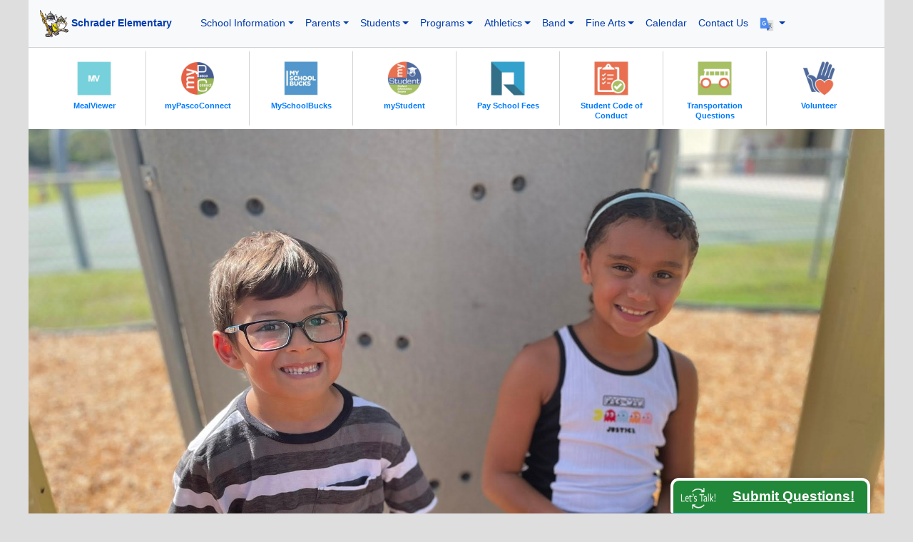

--- FILE ---
content_type: text/css;charset=UTF-8
request_url: https://caes.pasco.k12.fl.us/site/base
body_size: 2039
content:
/* -------------------------------------------------------------- 
   
base.css
* Version:   1.0 
* Creator:   Richard MacLemale
* Last Modified: 5/9/25 at 1:07 pm;

CONTENTS

Generalized Code
	Generic Utilities
	CSS Animations
	
Main CSS
	Fonts
  Menubar
  Main
  Footer
  Let's Talk
  Module Stylings
  
Emergency Banner

Parent Resources Buttons
    
	
-------------------------------------------------------------- */

/* ================================= GENERALIZED CODE ============================================= */
/* ===================== Generic Utilities ====================== */

/* ===================== CSS Animations ====================== */

@keyframes pcs_bounceIn {
  0% { transform: scale(0.1); opacity: 0; }
  60% { transform: scale(1.2); opacity: 1;}
  100% { transform: scale(1); }
}
.pcs_slide_down {animation: pcs_bounceIn 2s}

@keyframes pcs_button_grow_top {
	from {height: 0px}
	to {height: 50px}
}

.pcs_letstalk {animation: pcs_button_grow_top 2s}

.glow {
  
  font-family: sans-serif;
  font-weight: bold;
  color: #fff;
  animation: glow 3s ease-in-out infinite alternate;
}

@-webkit-keyframes glow {
  from {
    color: white;
   
  }
  
  to {
    color: #fae112;
    
  }
}  



/* ======================================== Main CSS ======================================== */

/* FONTS - Are set and managed in school-specific CSS */

/* Body */
body {  
  background-color: #dedede;
	position: relative;
  min-height: 100%;
  max-width: 1200px;
  margin-left: auto;
  margin-right: auto
}

.container-fluid {
  background-color: white;
}

.pcs_flyer_body {
    border-radius: 12px;
    max-width: 1000px;
    margin-left: auto;
    margin-right: auto;
    margin-top: 30px;
    margin-bottom: 30px;
    padding: 30px;}
    
/* Footer */
.dsbpc-footer-list a {color: white}
    
/* LET'S TALK */
.fixed-bottom {
  right: 60px;
  left: auto;
}

/* ===================== Module Stylings (Can be overridden by themes) ====================== */


/* 2, 3, and 4 card columns */


/* 2, 3, and 4 columns */
.pcs_column {padding: 40px}

/* Button */
.btn-success {background-color: #218739 !important}
.pcs_button {margin: 30px 10px 10px 30px; text-align: center;}

/* Table Stripe Color */
.table-striped tbody tr:nth-of-type(odd) {
    background-color: #d8e6f0;
}

/* Thumb is used by image gallery */
.thumb{
  margin-top: 15px;
  margin-bottom: 15px;
}


.pcs_emergency_banner_red {
    background-image: url(https://caes.pasco.k12.fl.us//library/images/storm-icon.png);
    background-size: 30px 30px;
    background-position: 10px 18px;
    background-repeat: no-repeat;
    color: white;
    font-size: 18px;
    font-family: sans-serif;
    background-color: #b81933;
    padding: 20px 20px 20px 70px;
    width: 100%;
    border-top: 1px solid white;
    border-bottom: 4px solid white;
}

.pcs_emergency_banner_yellow {
    
    font-size: 18px;
    font-family: sans-serif;
    background-color: #fff3cd;
    padding: 20px 20px 20px 70px;
    width: 100%;
    border-top: 1px solid white;
    border-bottom: 4px solid white;
}

.pcs_emergency_banner_yellow a {color: blue; text-decoration: underline}


/* ===================== Home Page and Parent School Links =========== */
 .resource_container {
      margin: 10px 0px 20px 0px;
      padding: 0px
  }

  .resource_row {
      padding: 20px;
  }

  .resource_display {
      width: 266px;
      line-height: 1.1;
  }
  
  .resource_display a {
    font-size: .9em;
  }

  .resource_img {
      width: 70px;
      float: left;
      opacity: .9;
  }
  
  .resource_description {
      font-size: .9em;
      margin-top: 4px;
  }

    .resource_text {
    line-height: 1.1;
  }
  



/* =====================  Parent Resources Buttons =================== */

.parent_resource {
    float: left;
    font-size: .8em;
    line-height: 1.4;
    text-align: center;
}

.parent_resource_category {
  background-color: #003cae;
  margin-top: 20px;
  margin-bottom: 10px;
}

.parent_resource_category h2 {
  color: white;
  font-size: 2em;
  margin-bottom: 6px;
}


.parent_resource_inner {
  display: table-cell;
  line-height: 100%;
    vertical-align: middle;
}

.parent_resource_title {
  color: white;
    background-color: #7a7a7a !important;
    margin: 10px;
    padding: 5px;
    border-radius: 8px;
    text-align: center;
    height: 50px;
    width: 110px;
    display: table;
}

.parent_resource_title a {
  color: white;
  text-decoration: none !important;
}

.parent_resource img {
  height: 75px;
  width: 75px;
  border-radius: 8px;
}

/* =====================  Parent Resources Cards =================== */

.parent_resource_card {
    float: left;
    font-size: .8em;
    background-color: white;
    line-height: 1.4;
    border-radius: 8px;
    
    /* padding: 10px; */
    text-align: center;
    width: 190px;
    height: 190px;
}

.parent_resource_inner_card {
  display: table-cell;
  line-height: 100%;
    vertical-align: middle;
}

.parent_resource_title_card {
  color: white;
    background-color: #254889 !important;
    /* margin: 10px; */
    padding: 5px;
    /* border-radius: 8px; */
    text-align: center;
    height: 50px;
    width: 100%;
    display: table;
}

.parent_resource_title_card a {
  color: white;
  font-size: 1.2em;
  text-decoration: none !important;
}

.parent_resource_card img {
  height: 75px;
  width: 75px;
  border-radius: 8px;
  margin-top: 10px;
}

.parent_resource_mobile {
  background-color: white; 
  padding: 5px;
}

.parent_resource_mobile_icon {
  padding: 0px;
}

.parent_resource_mobile a {
  font-size: 1rem;
  font-weight: bold;
}

.parent_resource_mobile p {
  font-size: .9rem;
}

/* =====================  Parent Resources NEW Mobile  =================== */

.parent_resource_row {
  background-color: white;
  margin-top: 0px;
  margin-bottom: 40px;
}

.parent_resource_container {
  background-color: white !important; 
  margin: 10px 0px 20px 0px;
  padding: 0px;
}

.parent_resource_img {
  width: 70px;
  float: left;
  opacity: .9
}

.parent_resource_text {
  padding-top: 5px;
}

.parent_resource_display {
  width: 266px;
  line-height: 1.1;
  font-size: .9em;
}

.parent_resource_description {
  font-size: .9em;
}